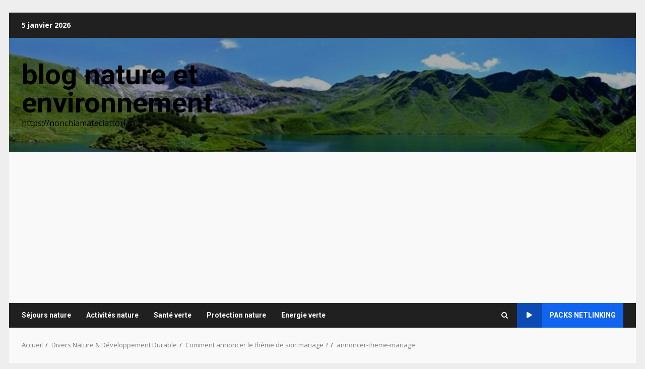

--- FILE ---
content_type: text/html; charset=UTF-8
request_url: https://nonchiamateciattori.it/comment-annoncer-le-theme-de-son-mariage/annoncer-theme-mariage/
body_size: 11726
content:
<!doctype html>
<html lang="fr-FR">
<head>
<meta charset="UTF-8">
<meta name="viewport" content="width=device-width, initial-scale=1">
<link rel="profile" href="https://gmpg.org/xfn/11">
<title>annoncer-theme-mariage &#8211; blog nature et environnement</title>
<meta name='robots' content='max-image-preview:large' />
<link rel='dns-prefetch' href='//www.googletagmanager.com' />
<link rel='dns-prefetch' href='//fonts.googleapis.com' />
<link rel='dns-prefetch' href='//pagead2.googlesyndication.com' />
<link rel="alternate" type="application/rss+xml" title="blog nature et environnement &raquo; Flux" href="https://nonchiamateciattori.it/feed/" />
<link rel="alternate" type="application/rss+xml" title="blog nature et environnement &raquo; Flux des commentaires" href="https://nonchiamateciattori.it/comments/feed/" />
<link rel="alternate" type="application/rss+xml" title="blog nature et environnement &raquo; annoncer-theme-mariage Flux des commentaires" href="https://nonchiamateciattori.it/comment-annoncer-le-theme-de-son-mariage/annoncer-theme-mariage/feed/" />
<link rel="alternate" title="oEmbed (JSON)" type="application/json+oembed" href="https://nonchiamateciattori.it/wp-json/oembed/1.0/embed?url=https%3A%2F%2Fnonchiamateciattori.it%2Fcomment-annoncer-le-theme-de-son-mariage%2Fannoncer-theme-mariage%2F" />
<link rel="alternate" title="oEmbed (XML)" type="text/xml+oembed" href="https://nonchiamateciattori.it/wp-json/oembed/1.0/embed?url=https%3A%2F%2Fnonchiamateciattori.it%2Fcomment-annoncer-le-theme-de-son-mariage%2Fannoncer-theme-mariage%2F&#038;format=xml" />
<style id='wp-img-auto-sizes-contain-inline-css' type='text/css'>
img:is([sizes=auto i],[sizes^="auto," i]){contain-intrinsic-size:3000px 1500px}
/*# sourceURL=wp-img-auto-sizes-contain-inline-css */
</style>
<link rel='stylesheet' id='flex-posts-css' href='//nonchiamateciattori.it/wp-content/cache/wpfc-minified/79o7ivmw/2m5lk.css' type='text/css' media='all' />
<style id='wp-emoji-styles-inline-css' type='text/css'>
img.wp-smiley, img.emoji {
display: inline !important;
border: none !important;
box-shadow: none !important;
height: 1em !important;
width: 1em !important;
margin: 0 0.07em !important;
vertical-align: -0.1em !important;
background: none !important;
padding: 0 !important;
}
/*# sourceURL=wp-emoji-styles-inline-css */
</style>
<link rel='stylesheet' id='bootstrap-css' href='//nonchiamateciattori.it/wp-content/cache/wpfc-minified/dglotxo0/2m5lk.css' type='text/css' media='all' />
<link rel='stylesheet' id='darknews-style-css' href='//nonchiamateciattori.it/wp-content/cache/wpfc-minified/7mtfn019/2m5lk.css' type='text/css' media='all' />
<style id='darknews-style-inline-css' type='text/css'>
body.aft-dark-mode #sidr,
body.aft-dark-mode,
body.aft-dark-mode #af-preloader {
background-color: #000000;
}
body.aft-default-mode #sidr,
body.aft-default-mode #af-preloader {
background-color: #eeeeee ;
}
body.aft-default-mode.custom-background,
body.aft-default-mode {
background-color: #eeeeee  ;
}
.woocommerce #respond input#submit.disabled,
.woocommerce #respond input#submit:disabled,
.woocommerce #respond input#submit:disabled[disabled],
.woocommerce a.button.disabled,
.woocommerce a.button:disabled,
.woocommerce a.button:disabled[disabled],
.woocommerce button.button.disabled,
.woocommerce button.button:disabled,
.woocommerce button.button:disabled[disabled],
.woocommerce input.button.disabled,
.woocommerce input.button:disabled,
.woocommerce input.button:disabled[disabled],
.woocommerce #respond input#submit,
.woocommerce a.button,
.woocommerce button.button,
.woocommerce input.button,
.woocommerce #respond input#submit.alt,
.woocommerce a.button.alt,
.woocommerce button.button.alt,
.woocommerce input.button.alt,
.order-again .button:hover,
.woocommerce a.button.add_to_cart_button:hover,
.woocommerce-Address .edit:hover,
.woocommerce-Button:hover,
.wc-block-components-button:hover,
.woocommerce #respond input#submit.alt:hover,
.woocommerce a.button.alt:hover,
.woocommerce button.button.alt:hover,
.woocommerce input.button.alt:hover,
.woocommerce-active a.added_to_cart :hover,
.woocommerce a.added_to_cart:hover,
body.aft-default-mode .entry-content a.wc-block-components-button,
body .wc-block-components-button,
.woocommerce-account .addresses .title .edit,
.wc-block-checkout .wp-block-button__link,
:root .wc-block-featured-product__link :where(.wp-element-button, .wp-block-button__link),
:root .wc-block-featured-category__link :where(.wp-element-button, .wp-block-button__link),
.woocommerce-notices-wrapper .button,
.wc-block-grid .wp-block-button__link,
.wp-block-button.wc-block-components-product-button .wp-block-button__link,
.wc-block-grid__product-add-to-cart.wp-block-button .wp-block-button__link,
button.wc-block-mini-cart__button,
.woocommerce ul.products li.product .button:hover,
.widget-title-fill-and-border .wp-block-search__label,
.widget-title-fill-and-no-border .wp-block-search__label,
.widget-title-fill-and-border .wp-block-group .wp-block-heading,
.widget-title-fill-and-no-border .wp-block-group .wp-block-heading,
.widget-title-fill-and-border .wp_post_author_widget .widget-title .header-after,
.widget-title-fill-and-no-border .wp_post_author_widget .widget-title .header-after,
footer .aft-small-social-menu ul li a:hover,
header .top-header .aft-small-social-menu ul li a:hover,
.darknews_author_info_widget .aft-small-social-menu ul li a:hover,
footer .aft-small-social-menu ul li a:hover,
body.widget-title-border-center .widget-title .heading-line-before,
body.widget-title-border-bottom .header-after1 .heading-line-before,
body.widget-title-border-bottom .widget-title .heading-line-before,
body .af-cat-widget-carousel a.darknews-categories.category-color-1,
.widget-title-fill-and-no-border .widget-title .heading-line,
.widget-title-fill-and-border .widget-title .heading-line,
.widget-title-border-bottom .wp-block-search__label::before,
.widget-title-border-bottom .wp-block-group .wp-block-heading::before,
.widget-title-border-bottom .wp_post_author_widget .widget-title .header-after::before,
.widget-title-border-center .wp-block-search__label::before,
.widget-title-border-center .wp-block-group .wp-block-heading::before,
.widget-title-border-center .wp_post_author_widget .widget-title .heading-line-before,
.widget-title-border-center .wp_post_author_widget .widget-title .header-after::before,
.aft-posts-tabs-panel .nav-tabs>li>a.active,
.aft-main-banner-wrapper .widget-title .heading-line,
a.sidr-class-sidr-button-close,
.aft-default-mode .entry-content button.button:hover,
.aft-default-mode .entry-content a.button:hover,
.aft-dark-mode .entry-content button.button:hover,
.aft-dark-mode .entry-content a.button:hover,
.widget-title-fill-and-border .wp-block-search__label::before,
.widget-title-fill-and-border .wp-block-group .wp-block-heading::before,
body.aft-dark-mode .is-style-fill a.wp-block-button__link:not(.has-text-color),
body.aft-default-mode .is-style-fill a.wp-block-button__link:not(.has-text-color),
body.aft-dark-mode input[type="button"],
body.aft-dark-mode input[type="reset"],
body.aft-dark-mode input[type="submit"],
body.aft-dark-mode .inner-suscribe input[type=submit],
body.aft-default-mode input[type="button"],
body.aft-default-mode input[type="reset"],
body.aft-default-mode input[type="submit"],
.wp-block-search__button,
body.aft-default-mode .inner-suscribe input[type=submit],
.af-youtube-slider .af-video-wrap .af-bg-play i,
.af-youtube-video-list .entry-header-yt-video-wrapper .af-yt-video-play i,
body .btn-style1 a:visited,
body .btn-style1 a,
body .darknews-pagination .nav-links .page-numbers.current,
body #scroll-up,
.aft-readmore-wrapper a.aft-readmore:hover,
body.aft-dark-mode .aft-readmore-wrapper a.aft-readmore:hover,
footer.site-footer .aft-readmore-wrapper a.aft-readmore:hover,
.aft-readmore-wrapper a.aft-readmore:hover,
.read-img .trending-no,
body .trending-posts-vertical .trending-no{
background-color: #1164F0;
}
.grid-design-texts-over-image .aft-readmore-wrapper a.aft-readmore:hover,
.aft-readmore-wrapper a.aft-readmore:hover,
body.aft-dark-mode .aft-readmore-wrapper a.aft-readmore:hover,
body.aft-default-mode .aft-readmore-wrapper a.aft-readmore:hover,
body.single .entry-header .aft-post-excerpt-and-meta .post-excerpt,
.aft-posts-tabs-panel .nav-tabs,
.widget-title-fill-and-border .widget-title,
body.aft-dark-mode.single span.tags-links a:hover,
.darknews-pagination .nav-links .page-numbers.current,
.aft-readmore-wrapper a.aft-readmore:hover,
p.awpa-more-posts a:hover{
border-color: #1164F0;
}
.woocommerce div.product .woocommerce-tabs ul.tabs li.active,
body.aft-dark-mode .is-style-outline a.wp-block-button__link:not(.has-text-color),
body.aft-default-mode .is-style-outline a.wp-block-button__link:not(.has-text-color),
.wp-post-author-meta .wp-post-author-meta-more-posts a.awpa-more-posts:hover{
border-color: #1164F0;
}
#scroll-up::after,
.aft-dark-mode #loader,
.aft-default-mode #loader {
border-bottom-color: #1164F0;
}
body.aft-default-mode .woocommerce-loop-product__title:hover,
body.aft-dark-mode .woocommerce-loop-product__title:hover,
body.aft-dark-mode .is-style-outline a.wp-block-button__link:not(.has-text-color),
body.aft-default-mode .is-style-outline a.wp-block-button__link:not(.has-text-color),
body.aft-default-mode #secondary .darknews-widget ol[class*="wp-block-"] a:hover,
body.aft-default-mode #secondary .darknews-widget ul[class*="wp-block-"] a:hover,
body.aft-dark-mode #secondary .darknews-widget ol[class*="wp-block-"] a:hover,
body.aft-dark-mode #secondary .darknews-widget ul[class*="wp-block-"] a:hover,
.widget_text a ,
body.aft-default-mode .sidebar-area .wp-block-tag-cloud a:hover,
body.aft-default-mode .site-footer .wp-block-tag-cloud a:hover,
body.aft-default-mode .site-footer .tagcloud a:hover,
.wp_post_author_widget .wp-post-author-meta .awpa-display-name a:hover,
body.aft-dark-mode .sidebar-area .wp-block-tag-cloud a:hover,
body.aft-dark-mode .site-footer .wp-block-tag-cloud a:hover,
body.aft-dark-mode .site-footer .tagcloud a:hover,
.wp-post-author-meta .wp-post-author-meta-more-posts a.awpa-more-posts:hover,
body.aft-default-mode .af-breadcrumbs a:hover,
body.aft-dark-mode .af-breadcrumbs a:hover,
.aft-default-mode .site-footer .wp-calendar-nav a,
body.aft-dark-mode .wp-calendar-nav a,
body p.logged-in-as a,
a, a:visited, a:hover, a:focus, a:active,
span.posted_in a:hover,span.tagged_as a:hover ,
body.aft-default-mode .wp-post-author-meta .awpa-display-name a:hover,
body.aft-default-mode .tagcloud a:hover,
body.aft-default-mode.single span.tags-links a:hover,
body.aft-default-mode p.awpa-more-posts a:hover,
body.aft-default-mode p.awpa-website a:hover ,
body.aft-default-mode .widget ul.menu >li a:hover,
body.aft-default-mode .nav-links a:hover,
body.aft-default-mode ul.trail-items li a:hover,
body.aft-dark-mode .wp-post-author-meta .awpa-display-name a:hover,
body.aft-dark-mode .tagcloud a:hover,
body.aft-dark-mode.single span.tags-links a:hover,
body.aft-dark-mode p.awpa-more-posts a:hover,
body.aft-dark-mode p.awpa-website a:hover ,
body.aft-dark-mode .widget ul.menu >li a:hover,
body.aft-dark-mode .nav-links a:hover,
body.aft-dark-mode ul.trail-items li a:hover,
.site-footer .secondary-footer a:hover,
body.aft-default-mode .comment-meta a:hover,
body.aft-dark-mode .comment-meta a:hover,
body.aft-default-mode .fn a:hover,
body.aft-dark-mode .fn a:hover,
body.aft-dark-mode .entry-content a:hover,
body.aft-dark-mode .entry-content > [class*="wp-block-"] a:not(.has-text-color):hover,
body.aft-dark-mode .entry-content > ol a:hover,
body.aft-dark-mode .entry-content > ul a:hover,
body.aft-dark-mode .entry-content > p a:hover,
body.aft-default-mode .entry-content a:hover,
body.aft-default-mode .entry-content > [class*="wp-block-"] a:not(.has-text-color):hover,
body.aft-default-mode .entry-content > ol a:hover,
body.aft-default-mode .entry-content > ul a:hover,
body.aft-default-mode .entry-content > p a:hover,
.comment-metadata a{
color:#1164F0;
}
@media only screen and (min-width: 992px){
body.aft-default-mode .darknews-header .main-navigation .menu-desktop > ul > li:hover > a:before,
body.aft-default-mode .darknews-header .main-navigation .menu-desktop > ul > li.current-menu-item > a:before {
background-color: #1164F0;
}
}
.woocommerce-product-search button[type="submit"], input.search-submit{
background-color: #1164F0;
}
#wp-calendar tbody td a,
body.aft-dark-mode #wp-calendar tbody td#today,
body.aft-default-mode #wp-calendar tbody td#today,
body .entry-content > [class*="wp-block-"] a:not(.has-text-color),
body .entry-content > ul a, body .entry-content > ul a:visited,
body .entry-content > ol a, body .entry-content > ol a:visited,
body .entry-content > p a, body .entry-content > p a:visited
{
color: #1164F0;
}
.woocommerce-product-search button[type="submit"], input.search-submit,
body.single span.tags-links a:hover{
border-color: #1164F0;
}
@media only screen and (min-width: 993px){
.main-navigation .menu-desktop > li.current-menu-item::after,
.main-navigation .menu-desktop > ul > li.current-menu-item::after,
.main-navigation .menu-desktop > li::after, .main-navigation .menu-desktop > ul > li::after{
background-color: #1164F0;
}
}
.site-title {
font-family: Roboto;
}
body,
button,
input,
select,
optgroup,
.cat-links li a,
.min-read,
.af-social-contacts .social-widget-menu .screen-reader-text,
textarea {
font-family: Open Sans;
}
.wp-block-search__label,
div.custom-menu-link > a,
.aft-main-banner-wrapper .nav-tabs>li>a,
.aft-posts-tabs-panel .nav-tabs>li>a,
.exclusive-posts .exclusive-now span,
.aft-posts-tabs-panel .nav-tabs>li>a,
.nav-tabs>li,
.widget ul ul li,
.widget ul.menu >li ,
.widget > ul > li,
.main-navigation ul li a,
h1, h2, h3, h4, h5, h6 {
font-family: Roboto;
}
.elementor-page .elementor-section.elementor-section-full_width > .elementor-container,
.elementor-page .elementor-section.elementor-section-boxed > .elementor-container,
.elementor-default .elementor-section.elementor-section-full_width > .elementor-container,
.elementor-default .elementor-section.elementor-section-boxed > .elementor-container{
max-width: 1244px;
}
@media screen and (min-width: 1360px){
.af-full-layout.elementor-page .elementor-section.elementor-section-full_width > .elementor-container,
.af-full-layout.elementor-page .elementor-section.elementor-section-boxed > .elementor-container,
.af-full-layout.elementor-default .elementor-section.elementor-section-full_width > .elementor-container,
.af-full-layout.elementor-default .elementor-section.elementor-section-boxed > .elementor-container{
max-width: 1920px;
}
}
.full-width-content .elementor-section-stretched,
.align-content-left .elementor-section-stretched,
.align-content-right .elementor-section-stretched {
max-width: 100%;
left: 0 !important;
}
/*# sourceURL=darknews-style-inline-css */
</style>
<link rel='stylesheet' id='splashnews-css' href='//nonchiamateciattori.it/wp-content/cache/wpfc-minified/5kdnr87/2m5lk.css' type='text/css' media='all' />
<link rel='stylesheet' id='aft-icons-css' href='//nonchiamateciattori.it/wp-content/cache/wpfc-minified/jqxbxtjp/2m5lk.css' type='text/css' media='all' />
<link rel='stylesheet' id='slick-css-css' href='//nonchiamateciattori.it/wp-content/cache/wpfc-minified/d4a78wgt/2m5lk.css' type='text/css' media='all' />
<link rel='stylesheet' id='sidr-css' href='//nonchiamateciattori.it/wp-content/cache/wpfc-minified/20jnma2e/2m5lk.css' type='text/css' media='all' />
<link rel='stylesheet' id='magnific-popup-css' href='//nonchiamateciattori.it/wp-content/cache/wpfc-minified/8ubvuszw/2m5lk.css' type='text/css' media='all' />
<link rel='stylesheet' id='darknews-google-fonts-css' href='https://fonts.googleapis.com/css?family=Roboto:100,300,400,500,700|Open%20Sans:400,400italic,600,700|Roboto:100,300,400,500,700&#038;subset=latin,latin-ext' type='text/css' media='all' />
<script type="text/javascript" src="https://nonchiamateciattori.it/wp-includes/js/jquery/jquery.min.js?ver=3.7.1" id="jquery-core-js"></script>
<script type="text/javascript" src="https://nonchiamateciattori.it/wp-includes/js/jquery/jquery-migrate.min.js?ver=3.4.1" id="jquery-migrate-js"></script>
<!-- Extrait de code de la balise Google (gtag.js) ajouté par Site Kit -->
<!-- Extrait Google Analytics ajouté par Site Kit -->
<script type="text/javascript" src="https://www.googletagmanager.com/gtag/js?id=GT-WR9N8G" id="google_gtagjs-js" async></script>
<script type="text/javascript" id="google_gtagjs-js-after">
/* <![CDATA[ */
window.dataLayer = window.dataLayer || [];function gtag(){dataLayer.push(arguments);}
gtag("set","linker",{"domains":["nonchiamateciattori.it"]});
gtag("js", new Date());
gtag("set", "developer_id.dZTNiMT", true);
gtag("config", "GT-WR9N8G");
//# sourceURL=google_gtagjs-js-after
/* ]]> */
</script>
<link rel="https://api.w.org/" href="https://nonchiamateciattori.it/wp-json/" /><link rel="alternate" title="JSON" type="application/json" href="https://nonchiamateciattori.it/wp-json/wp/v2/media/417" /><!-- Advance Canonical URL (Basic) --><link rel="canonical" href="https://nonchiamateciattori.it/comment-annoncer-le-theme-de-son-mariage/annoncer-theme-mariage/"><!-- Advance Canonical URL --><meta name="generator" content="Site Kit by Google 1.168.0" />
<!-- Balises Meta Google AdSense ajoutées par Site Kit -->
<meta name="google-adsense-platform-account" content="ca-host-pub-2644536267352236">
<meta name="google-adsense-platform-domain" content="sitekit.withgoogle.com">
<!-- Fin des balises Meta End Google AdSense ajoutées par Site Kit -->
<style type="text/css">.recentcomments a{display:inline !important;padding:0 !important;margin:0 !important;}</style>        <style type="text/css">
.site-title a,
.site-header .site-branding .site-title a:visited,
.site-header .site-branding .site-title a:hover,
.site-description {
color: #000000;
}
.header-layout-3 .site-header .site-branding .site-title,
.site-branding .site-title {
font-size: 56px;
}
@media only screen and (max-width: 640px) {
.site-branding .site-title {
font-size: 40px;
}
}   
@media only screen and (max-width: 375px) {
.site-branding .site-title {
font-size: 32px;
}
}
</style>
<!-- Extrait Google AdSense ajouté par Site Kit -->
<script type="text/javascript" async="async" src="https://pagead2.googlesyndication.com/pagead/js/adsbygoogle.js?client=ca-pub-5622725242162233&amp;host=ca-host-pub-2644536267352236" crossorigin="anonymous"></script>
<!-- End Google AdSense snippet added by Site Kit -->
<link rel="icon" href="https://nonchiamateciattori.it/wp-content/uploads/2019/02/loading-bar-circles-150x150.gif" sizes="32x32" />
<link rel="icon" href="https://nonchiamateciattori.it/wp-content/uploads/2019/02/loading-bar-circles.gif" sizes="192x192" />
<link rel="apple-touch-icon" href="https://nonchiamateciattori.it/wp-content/uploads/2019/02/loading-bar-circles.gif" />
<meta name="msapplication-TileImage" content="https://nonchiamateciattori.it/wp-content/uploads/2019/02/loading-bar-circles.gif" />
<style id='wp-block-paragraph-inline-css' type='text/css'>
.is-small-text{font-size:.875em}.is-regular-text{font-size:1em}.is-large-text{font-size:2.25em}.is-larger-text{font-size:3em}.has-drop-cap:not(:focus):first-letter{float:left;font-size:8.4em;font-style:normal;font-weight:100;line-height:.68;margin:.05em .1em 0 0;text-transform:uppercase}body.rtl .has-drop-cap:not(:focus):first-letter{float:none;margin-left:.1em}p.has-drop-cap.has-background{overflow:hidden}:root :where(p.has-background){padding:1.25em 2.375em}:where(p.has-text-color:not(.has-link-color)) a{color:inherit}p.has-text-align-left[style*="writing-mode:vertical-lr"],p.has-text-align-right[style*="writing-mode:vertical-rl"]{rotate:180deg}
/*# sourceURL=https://nonchiamateciattori.it/wp-includes/blocks/paragraph/style.min.css */
</style>
</head>
<body data-rsssl=1 class="attachment wp-singular attachment-template-default single single-attachment postid-417 attachmentid-417 attachment-jpeg wp-embed-responsive wp-theme-darknews wp-child-theme-splashnews aft-default-mode aft-header-layout-default header-image-default widget-title-fill-and-border default-content-layout single-content-mode-default full-width-content af-boxed-layout aft-enable-top-bottom-gaps">
<div id="af-preloader">
<div id="loader-wrapper">
<div id="loader">
</div>
</div>
</div>
<div id="page" class="site af-whole-wrapper">
<a class="skip-link screen-reader-text" href="#content">Aller au contenu</a>
<header id="masthead" class="header-layout-default darknews-header">
<div class="top-header">
<div class="container-wrapper">
<div class="top-bar-flex">
<div class="top-bar-left col-2">
<div class="date-bar-left">
<span class="topbar-date">
5 janvier 2026      </span>
</div>
</div>
<div class="top-bar-right col-2">
<div class="aft-small-social-menu">
</div>
</div>
</div>
</div>
</div>
<div class="af-middle-header af-header-image data-bg"
data-background="https://nonchiamateciattori.it/wp-content/uploads/2019/02/cropped-nature.jpg">
<div class="container-wrapper">
<div class="af-middle-container">
<div class="logo">
<div class="site-branding">
<p class="site-title font-family-1">
<a href="https://nonchiamateciattori.it/" class="site-title-anchor"
rel="home">blog nature et environnement</a>
</p>
<p class="site-description">https://nonchiamateciattori.it</p>
</div>
</div>
<div class="header-promotion">
</div>
</div>
</div>
</div>
<div id="main-navigation-bar" class="af-bottom-header">
<div class="container-wrapper">
<div class="bottom-bar-flex">
<div class="offcanvas-navigaiton">
<div class="af-bottom-head-nav">
<div class="navigation-container">
<nav class="main-navigation clearfix">
<button class="toggle-menu" aria-controls="primary-menu" aria-expanded="false">
<span class="screen-reader-text">
Menu principal          </span>
<i class="ham"></i>
</button>
<div class="menu main-menu menu-desktop show-menu-border"><ul id="primary-menu" class="menu"><li id="menu-item-187" class="menu-item menu-item-type-taxonomy menu-item-object-category menu-item-187"><a href="https://nonchiamateciattori.it/category/sejours-nature/">Séjours nature</a></li>
<li id="menu-item-189" class="menu-item menu-item-type-taxonomy menu-item-object-category menu-item-189"><a href="https://nonchiamateciattori.it/category/activites-nature/">Activités nature</a></li>
<li id="menu-item-190" class="menu-item menu-item-type-taxonomy menu-item-object-category menu-item-190"><a href="https://nonchiamateciattori.it/category/sante-verte/">Santé verte</a></li>
<li id="menu-item-192" class="menu-item menu-item-type-taxonomy menu-item-object-category menu-item-192"><a href="https://nonchiamateciattori.it/category/protection-nature/">Protection nature</a></li>
<li id="menu-item-194" class="menu-item menu-item-type-taxonomy menu-item-object-category menu-item-194"><a href="https://nonchiamateciattori.it/category/energie-verte/">Energie verte</a></li>
</ul></div>      </nav>
</div>
</div>
</div>
<div class="search-watch">
<div class="af-search-wrap">
<div class="search-overlay">
<a href="#" title="Search" class="search-icon">
<i class="fa fa-search"></i>
</a>
<div class="af-search-form">
<form role="search" method="get" class="search-form" action="https://nonchiamateciattori.it/">
<label>
<span class="screen-reader-text">Rechercher :</span>
<input type="search" class="search-field" placeholder="Rechercher…" value="" name="s" />
</label>
<input type="submit" class="search-submit" value="Rechercher" />
</form>        </div>
</div>
</div>
<div class="custom-menu-link">
<a href="https://packs-netlinking.fr/">
<i class="fas fa-play" aria-hidden="true"></i>
Packs netlinking          </a>
</div>
</div>
</div>
</div>
</div>    </header>
<!-- end slider-section -->
<div id="content" class="container-wrapper">
<div class="af-breadcrumbs font-family-1 color-pad">
<div role="navigation" aria-label="Fil d’ariane" class="breadcrumb-trail breadcrumbs" itemprop="breadcrumb"><ul class="trail-items" itemscope itemtype="http://schema.org/BreadcrumbList"><meta name="numberOfItems" content="4" /><meta name="itemListOrder" content="Ascending" /><li itemprop="itemListElement" itemscope itemtype="http://schema.org/ListItem" class="trail-item trail-begin"><a href="https://nonchiamateciattori.it/" rel="home" itemprop="item"><span itemprop="name">Accueil</span></a><meta itemprop="position" content="1" /></li><li itemprop="itemListElement" itemscope itemtype="http://schema.org/ListItem" class="trail-item"><a href="https://nonchiamateciattori.it/category/divers/" itemprop="item"><span itemprop="name">Divers Nature &amp; Développement Durable</span></a><meta itemprop="position" content="2" /></li><li itemprop="itemListElement" itemscope itemtype="http://schema.org/ListItem" class="trail-item"><a href="https://nonchiamateciattori.it/comment-annoncer-le-theme-de-son-mariage/" itemprop="item"><span itemprop="name">Comment annoncer le thème de son mariage ?</span></a><meta itemprop="position" content="3" /></li><li itemprop="itemListElement" itemscope itemtype="http://schema.org/ListItem" class="trail-item trail-end"><a href="https://nonchiamateciattori.it/comment-annoncer-le-theme-de-son-mariage/annoncer-theme-mariage/" itemprop="item"><span itemprop="name">annoncer-theme-mariage</span></a><meta itemprop="position" content="4" /></li></ul></div>
</div>
<div class="section-block-upper">
<div id="primary" class="content-area">
<main id="main" class="site-main">
<article id="post-417" class="af-single-article post-417 attachment type-attachment status-inherit hentry">
<div class="entry-content-wrap read-single social-after-title">
<header class="entry-header pos-rel">
<div class="read-details">
<div class="entry-header-details af-cat-widget-carousel">
<h1 class="entry-title">annoncer-theme-mariage</h1>
<div class="aft-post-excerpt-and-meta color-pad">
<div class="entry-meta">
</div>
</div>
</div>
</div>
</header><!-- .entry-header -->
<!-- end slider-section -->
<div class="read-img pos-rel">
</div>
<div class="color-pad">
<div class="entry-content read-details">
<div class="inner-entry-content">
<p class="attachment"><a href='https://nonchiamateciattori.it/wp-content/uploads/2021/02/annoncer-theme-mariage-e1615491320182.jpg'><img decoding="async" width="300" height="199" src="https://nonchiamateciattori.it/wp-content/uploads/2021/02/annoncer-theme-mariage-300x199.jpg" class="attachment-medium size-medium" alt="Annoncer le thème de son mariage" srcset="https://nonchiamateciattori.it/wp-content/uploads/2021/02/annoncer-theme-mariage-300x199.jpg 300w, https://nonchiamateciattori.it/wp-content/uploads/2021/02/annoncer-theme-mariage-1024x680.jpg 1024w, https://nonchiamateciattori.it/wp-content/uploads/2021/02/annoncer-theme-mariage-768x510.jpg 768w, https://nonchiamateciattori.it/wp-content/uploads/2021/02/annoncer-theme-mariage-e1615491320182.jpg 840w" sizes="(max-width: 300px) 100vw, 300px" /></a></p>
</div>
<div class="post-item-metadata entry-meta">
</div>
<nav class="navigation post-navigation" aria-label="Navigation d’article">
<h2 class="screen-reader-text">Navigation d’article</h2>
<div class="nav-links"><div class="nav-previous"><a href="https://nonchiamateciattori.it/comment-annoncer-le-theme-de-son-mariage/" rel="prev"><span class="em-post-navigation">Précédent</span> Comment annoncer le thème de son mariage ?</a></div></div>
</nav>            
</div><!-- .entry-content -->
</div>
</div>
<div id="comments" class="comments-area">
<div id="respond" class="comment-respond">
<h3 id="reply-title" class="comment-reply-title">Laisser un commentaire <small><a rel="nofollow" id="cancel-comment-reply-link" href="/comment-annoncer-le-theme-de-son-mariage/annoncer-theme-mariage/#respond" style="display:none;">Annuler la réponse</a></small></h3><p class="must-log-in">Vous devez <a href="https://nonchiamateciattori.it/wp-login.php?redirect_to=https%3A%2F%2Fnonchiamateciattori.it%2Fcomment-annoncer-le-theme-de-son-mariage%2Fannoncer-theme-mariage%2F">vous connecter</a> pour publier un commentaire.</p>	</div><!-- #respond -->
</div><!-- #comments -->
</article>
</main><!-- #main -->
</div><!-- #primary -->
</div>

</div>
<section class="aft-blocks above-footer-widget-section">
<div class="af-main-banner-latest-posts grid-layout darknews-customizer">
<div class="container-wrapper">
<div class="widget-title-section">
<div class="af-title-subtitle-wrap">
<h4 class="widget-title header-after1 ">
<span class="heading-line-before"></span>
<span class="heading-line">Vous aimerez aussi</span>
<span class="heading-line-after"></span>
</h4>
</div>
</div>
<div class="af-container-row clearfix">
<div class="col-4 pad float-l">
<div class="pos-rel read-single color-pad clearfix af-cat-widget-carousel grid-design-default">
<div class="read-img pos-rel read-bg-img">
<a class="aft-post-image-link"
href="https://nonchiamateciattori.it/que-signifie-certification-environnementales/" aria-label="Que signifie vraiment les certifications environnementales">Que signifie vraiment les certifications environnementales</a>
<img width="300" height="169" src="https://nonchiamateciattori.it/wp-content/uploads/2025/11/34680716-300x169.jpeg" class="attachment-medium size-medium wp-post-image" alt="énergies renouvelables" decoding="async" loading="lazy" srcset="https://nonchiamateciattori.it/wp-content/uploads/2025/11/34680716-300x169.jpeg 300w, https://nonchiamateciattori.it/wp-content/uploads/2025/11/34680716-1024x576.jpeg 1024w, https://nonchiamateciattori.it/wp-content/uploads/2025/11/34680716-768x432.jpeg 768w, https://nonchiamateciattori.it/wp-content/uploads/2025/11/34680716-1536x864.jpeg 1536w, https://nonchiamateciattori.it/wp-content/uploads/2025/11/34680716-1280x720.jpeg 1280w, https://nonchiamateciattori.it/wp-content/uploads/2025/11/34680716.jpeg 1600w" sizes="auto, (max-width: 300px) 100vw, 300px" />        <div class="post-format-and-min-read-wrap">
<span class="min-read">5 minutes de lecture</span>        </div>
<div class="category-min-read-wrap">
<div class="read-categories">
<ul class="cat-links"><li class="meta-category">
<a class="darknews-categories category-color-1" aria-label="Divers Nature &amp; Développement Durable" href="https://nonchiamateciattori.it/category/divers/">
Divers Nature &amp; Développement Durable
</a>
</li></ul>            </div>
</div>
</div>
<div class="pad read-details color-tp-pad">
<div class="read-title">
<h4>
<a href="https://nonchiamateciattori.it/que-signifie-certification-environnementales/" aria-label="Que signifie vraiment les certifications environnementales">Que signifie vraiment les certifications environnementales</a>
</h4>
</div>
<div class="post-item-metadata entry-meta">
<span class="author-links">
<span class="item-metadata posts-date">
<i class="far fa-clock" aria-hidden="true"></i>
31 décembre 2025          </span>
</span>
<span class="aft-comment-view-share">
</span>
</div>
</div>
</div>
</div>
<div class="col-4 pad float-l">
<div class="pos-rel read-single color-pad clearfix af-cat-widget-carousel grid-design-default">
<div class="read-img pos-rel read-bg-img">
<a class="aft-post-image-link"
href="https://nonchiamateciattori.it/pollution-thermique-predateur-invisible-biodiversite/" aria-label="Pollution thermique : Le prédateur invisible de la biodiversité">Pollution thermique : Le prédateur invisible de la biodiversité</a>
<img width="300" height="200" src="https://nonchiamateciattori.it/wp-content/uploads/2025/12/1752876-300x200.png" class="attachment-medium size-medium wp-post-image" alt="pollution thermique" decoding="async" loading="lazy" srcset="https://nonchiamateciattori.it/wp-content/uploads/2025/12/1752876-300x200.png 300w, https://nonchiamateciattori.it/wp-content/uploads/2025/12/1752876-1024x682.png 1024w, https://nonchiamateciattori.it/wp-content/uploads/2025/12/1752876-768x512.png 768w, https://nonchiamateciattori.it/wp-content/uploads/2025/12/1752876.png 1280w" sizes="auto, (max-width: 300px) 100vw, 300px" />        <div class="post-format-and-min-read-wrap">
<span class="min-read">5 minutes de lecture</span>        </div>
<div class="category-min-read-wrap">
<div class="read-categories">
<ul class="cat-links"><li class="meta-category">
<a class="darknews-categories category-color-1" aria-label="Protection nature" href="https://nonchiamateciattori.it/category/protection-nature/">
Protection nature
</a>
</li></ul>            </div>
</div>
</div>
<div class="pad read-details color-tp-pad">
<div class="read-title">
<h4>
<a href="https://nonchiamateciattori.it/pollution-thermique-predateur-invisible-biodiversite/" aria-label="Pollution thermique : Le prédateur invisible de la biodiversité">Pollution thermique : Le prédateur invisible de la biodiversité</a>
</h4>
</div>
<div class="post-item-metadata entry-meta">
<span class="author-links">
<span class="item-metadata posts-date">
<i class="far fa-clock" aria-hidden="true"></i>
31 décembre 2025          </span>
</span>
<span class="aft-comment-view-share">
</span>
</div>
</div>
</div>
</div>
<div class="col-4 pad float-l">
<div class="pos-rel read-single color-pad clearfix af-cat-widget-carousel grid-design-default">
<div class="read-img pos-rel read-bg-img">
<a class="aft-post-image-link"
href="https://nonchiamateciattori.it/comment-critair-evolue-biocarburants-b100/" aria-label="Comment le crit&rsquo;air évolue avec l&rsquo;essor des biocarburants : focus sur le B100">Comment le crit&rsquo;air évolue avec l&rsquo;essor des biocarburants : focus sur le B100</a>
<img width="300" height="200" src="https://nonchiamateciattori.it/wp-content/uploads/2025/12/biocarburant-b100-300x200.jpg" class="attachment-medium size-medium wp-post-image" alt="Voiture électrique en charge, illustrant la complémentarité des énergies propres et l&#039;essor des biocarburants" decoding="async" loading="lazy" srcset="https://nonchiamateciattori.it/wp-content/uploads/2025/12/biocarburant-b100-300x200.jpg 300w, https://nonchiamateciattori.it/wp-content/uploads/2025/12/biocarburant-b100-768x512.jpg 768w, https://nonchiamateciattori.it/wp-content/uploads/2025/12/biocarburant-b100.jpg 1000w" sizes="auto, (max-width: 300px) 100vw, 300px" />        <div class="post-format-and-min-read-wrap">
<span class="min-read">6 minutes de lecture</span>        </div>
<div class="category-min-read-wrap">
<div class="read-categories">
<ul class="cat-links"><li class="meta-category">
<a class="darknews-categories category-color-1" aria-label="Transports verts" href="https://nonchiamateciattori.it/category/transports/">
Transports verts
</a>
</li></ul>            </div>
</div>
</div>
<div class="pad read-details color-tp-pad">
<div class="read-title">
<h4>
<a href="https://nonchiamateciattori.it/comment-critair-evolue-biocarburants-b100/" aria-label="Comment le crit&rsquo;air évolue avec l&rsquo;essor des biocarburants : focus sur le B100">Comment le crit&rsquo;air évolue avec l&rsquo;essor des biocarburants : focus sur le B100</a>
</h4>
</div>
<div class="post-item-metadata entry-meta">
<span class="author-links">
<span class="item-metadata posts-date">
<i class="far fa-clock" aria-hidden="true"></i>
18 décembre 2025          </span>
</span>
<span class="aft-comment-view-share">
</span>
</div>
</div>
</div>
</div>
<div class="col-4 pad float-l">
<div class="pos-rel read-single color-pad clearfix af-cat-widget-carousel grid-design-default">
<div class="read-img pos-rel read-bg-img">
<a class="aft-post-image-link"
href="https://nonchiamateciattori.it/activites-ludiques-ecoresponsables-enfants/" aria-label="Les bienfaits des activités ludiques écoresponsables pour le développement des enfants">Les bienfaits des activités ludiques écoresponsables pour le développement des enfants</a>
<img width="300" height="200" src="https://nonchiamateciattori.it/wp-content/uploads/2026/01/mjo08agck40-300x200.jpg" class="attachment-medium size-medium wp-post-image" alt="Activités ludiques écoresponsables" decoding="async" loading="lazy" srcset="https://nonchiamateciattori.it/wp-content/uploads/2026/01/mjo08agck40-300x200.jpg 300w, https://nonchiamateciattori.it/wp-content/uploads/2026/01/mjo08agck40-1024x683.jpg 1024w, https://nonchiamateciattori.it/wp-content/uploads/2026/01/mjo08agck40-768x512.jpg 768w, https://nonchiamateciattori.it/wp-content/uploads/2026/01/mjo08agck40-1536x1024.jpg 1536w, https://nonchiamateciattori.it/wp-content/uploads/2026/01/mjo08agck40-e1767549559309.jpg 640w" sizes="auto, (max-width: 300px) 100vw, 300px" />        <div class="post-format-and-min-read-wrap">
<span class="min-read">4 minutes de lecture</span>        </div>
<div class="category-min-read-wrap">
<div class="read-categories">
<ul class="cat-links"><li class="meta-category">
<a class="darknews-categories category-color-1" aria-label="Activités nature" href="https://nonchiamateciattori.it/category/activites-nature/">
Activités nature
</a>
</li></ul>            </div>
</div>
</div>
<div class="pad read-details color-tp-pad">
<div class="read-title">
<h4>
<a href="https://nonchiamateciattori.it/activites-ludiques-ecoresponsables-enfants/" aria-label="Les bienfaits des activités ludiques écoresponsables pour le développement des enfants">Les bienfaits des activités ludiques écoresponsables pour le développement des enfants</a>
</h4>
</div>
<div class="post-item-metadata entry-meta">
<span class="author-links">
<span class="item-metadata posts-date">
<i class="far fa-clock" aria-hidden="true"></i>
17 décembre 2025          </span>
</span>
<span class="aft-comment-view-share">
</span>
</div>
</div>
</div>
</div>
</div>
</div>
</div>
</section>
<footer class="site-footer aft-footer-sidebar-col-1" data-background="">
<div class="primary-footer">
<div class="container-wrapper">
<div class="af-container-row">
<div class="primary-footer-area footer-first-widgets-section col-3 float-l pad">
<section class="widget-area color-pad">
<div id="flex-posts-list-2" class="widget darknews-widget widget_flex-posts-list"><h2 class="widget-title widget-title-1"><span class="heading-line-before"></span><span class="heading-line">Nos coups de coeur</span><span class="heading-line-after"></span></h2><div class="fp-row fp-list-1 fp-flex">
<div class="fp-col fp-post">
<div class="fp-flex">
<div class="fp-media">
<a class="fp-thumbnail" href="https://nonchiamateciattori.it/chien-ferme-nature-agricole/">
<img width="150" height="150" src="https://nonchiamateciattori.it/wp-content/uploads/2026/01/23-150x150.jpg" class="attachment-thumbnail size-thumbnail wp-post-image" alt="Intégrer un chien dans la vie d’une ferme" decoding="async" loading="lazy" srcset="https://nonchiamateciattori.it/wp-content/uploads/2026/01/23-150x150.jpg 150w, https://nonchiamateciattori.it/wp-content/uploads/2026/01/23-350x350.jpg 350w" sizes="auto, (max-width: 150px) 100vw, 150px" />							</a>
</div>
<div class="fp-body">
<span class="fp-categories">
<a href="https://nonchiamateciattori.it/category/divers/" rel="category tag">Divers Nature &amp; Développement Durable</a>		</span>
<h4 class="fp-title">
<a href="https://nonchiamateciattori.it/chien-ferme-nature-agricole/">Intégrer un chien dans la vie d’une ferme : un allié au service de la nature et de l’équilibre rural</a>
</h4>
<div class="fp-meta">
<span class="fp-author">
<span class="author vcard">
<a class="url fn n" href="#">
<span>Zozo</span>
</a>
</span>
</span>
</div>
</div>
</div>
<div class="fp-excerpt">Dans une démarche agricole respectueuse de l’environnement, chaque être vivant a sa place et son rôle. La présence…</div>
<div class="fp-readmore">
<a href="https://nonchiamateciattori.it/chien-ferme-nature-agricole/" class="fp-readmore-link">Lire la suite</a>
</div>
</div>
<div class="fp-col fp-post">
<div class="fp-flex">
<div class="fp-media">
<a class="fp-thumbnail" href="https://nonchiamateciattori.it/vers-des-articles-et-des-emballages-alimentaires-biodegradables/">
<img width="150" height="150" src="https://nonchiamateciattori.it/wp-content/uploads/2025/04/goodies-ecologique-150x150.jpg" class="attachment-thumbnail size-thumbnail wp-post-image" alt="Vers des articles et des emballages alimentaires biodégradables" decoding="async" loading="lazy" srcset="https://nonchiamateciattori.it/wp-content/uploads/2025/04/goodies-ecologique-150x150.jpg 150w, https://nonchiamateciattori.it/wp-content/uploads/2025/04/goodies-ecologique-350x350.jpg 350w" sizes="auto, (max-width: 150px) 100vw, 150px" />							</a>
</div>
<div class="fp-body">
<span class="fp-categories">
<a href="https://nonchiamateciattori.it/category/divers/" rel="category tag">Divers Nature &amp; Développement Durable</a>		</span>
<h4 class="fp-title">
<a href="https://nonchiamateciattori.it/vers-des-articles-et-des-emballages-alimentaires-biodegradables/">Vers des articles et des emballages alimentaires biodégradables</a>
</h4>
<div class="fp-meta">
<span class="fp-author">
<span class="author vcard">
<a class="url fn n" href="#">
<span>Valentina</span>
</a>
</span>
</span>
</div>
</div>
</div>
<div class="fp-excerpt">Des études récentes révèlent une tendance importante : 75 % des Français interrogés choisissent désormais d&rsquo;éviter le plastique chaque…</div>
<div class="fp-readmore">
<a href="https://nonchiamateciattori.it/vers-des-articles-et-des-emballages-alimentaires-biodegradables/" class="fp-readmore-link">Lire la suite</a>
</div>
</div>
<div class="fp-col fp-post">
<div class="fp-flex">
<div class="fp-media">
<a class="fp-thumbnail" href="https://nonchiamateciattori.it/du-materiel-aux-idees-tout-pour-reussir-vos-ateliers-creatifs/">
<img width="150" height="150" src="https://nonchiamateciattori.it/wp-content/uploads/2025/04/2147754662-1-150x150.jpg" class="attachment-thumbnail size-thumbnail wp-post-image" alt="ateliers créatifs" decoding="async" loading="lazy" srcset="https://nonchiamateciattori.it/wp-content/uploads/2025/04/2147754662-1-150x150.jpg 150w, https://nonchiamateciattori.it/wp-content/uploads/2025/04/2147754662-1-350x350.jpg 350w" sizes="auto, (max-width: 150px) 100vw, 150px" />							</a>
</div>
<div class="fp-body">
<span class="fp-categories">
<a href="https://nonchiamateciattori.it/category/activites-nature/" rel="category tag">Activités nature</a>		</span>
<h4 class="fp-title">
<a href="https://nonchiamateciattori.it/du-materiel-aux-idees-tout-pour-reussir-vos-ateliers-creatifs/">Du matériel aux idées : tout pour réussir vos ateliers créatifs</a>
</h4>
<div class="fp-meta">
<span class="fp-author">
<span class="author vcard">
<a class="url fn n" href="#">
<span>Lily</span>
</a>
</span>
</span>
</div>
</div>
</div>
<div class="fp-excerpt">Les ateliers créatifs sont une formidable opportunité d’exprimer son imagination et de donner vie à des projets uniques.…</div>
<div class="fp-readmore">
<a href="https://nonchiamateciattori.it/du-materiel-aux-idees-tout-pour-reussir-vos-ateliers-creatifs/" class="fp-readmore-link">Lire la suite</a>
</div>
</div>
<div class="fp-col fp-post">
<div class="fp-flex">
<div class="fp-media">
<a class="fp-thumbnail" href="https://nonchiamateciattori.it/mers-et-oceans-frontiere/">
<img width="150" height="150" src="https://nonchiamateciattori.it/wp-content/uploads/2025/05/pacifica-beach-coastline-california-150x150.jpg" class="attachment-thumbnail size-thumbnail wp-post-image" alt="Mers : frontières, définitions et classifications" decoding="async" loading="lazy" srcset="https://nonchiamateciattori.it/wp-content/uploads/2025/05/pacifica-beach-coastline-california-150x150.jpg 150w, https://nonchiamateciattori.it/wp-content/uploads/2025/05/pacifica-beach-coastline-california-350x350.jpg 350w" sizes="auto, (max-width: 150px) 100vw, 150px" />							</a>
</div>
<div class="fp-body">
<span class="fp-categories">
<a href="https://nonchiamateciattori.it/category/activites-nature/" rel="category tag">Activités nature</a>, <a href="https://nonchiamateciattori.it/category/divers/" rel="category tag">Divers Nature &amp; Développement Durable</a>		</span>
<h4 class="fp-title">
<a href="https://nonchiamateciattori.it/mers-et-oceans-frontiere/">Mers et océans : frontières, définitions et classifications</a>
</h4>
<div class="fp-meta">
<span class="fp-author">
<span class="author vcard">
<a class="url fn n" href="#">
<span>Guy</span>
</a>
</span>
</span>
</div>
</div>
</div>
<div class="fp-excerpt">La Terre est majoritairement recouverte d&rsquo;eau, et ces vastes étendues maritimes jouent un rôle crucial dans notre écosystème.…</div>
<div class="fp-readmore">
<a href="https://nonchiamateciattori.it/mers-et-oceans-frontiere/" class="fp-readmore-link">Lire la suite</a>
</div>
</div>
<div class="fp-col fp-post">
<div class="fp-flex">
<div class="fp-media">
<a class="fp-thumbnail" href="https://nonchiamateciattori.it/les-avantages-dutiliser-paypal-pour-gagner-de-largent/">
<img width="150" height="150" src="https://nonchiamateciattori.it/wp-content/uploads/2022/06/code-paypal-150x150.jpg" class="attachment-thumbnail size-thumbnail wp-post-image" alt="code parrainage paypal" decoding="async" loading="lazy" srcset="https://nonchiamateciattori.it/wp-content/uploads/2022/06/code-paypal-150x150.jpg 150w, https://nonchiamateciattori.it/wp-content/uploads/2022/06/code-paypal-300x300.jpg 300w" sizes="auto, (max-width: 150px) 100vw, 150px" />							</a>
</div>
<div class="fp-body">
<span class="fp-categories">
<a href="https://nonchiamateciattori.it/category/divers/" rel="category tag">Divers Nature &amp; Développement Durable</a>		</span>
<h4 class="fp-title">
<a href="https://nonchiamateciattori.it/les-avantages-dutiliser-paypal-pour-gagner-de-largent/">Les avantages d’utiliser PayPal pour gagner de l’argent</a>
</h4>
<div class="fp-meta">
<span class="fp-author">
<span class="author vcard">
<a class="url fn n" href="#">
<span>Tiffany</span>
</a>
</span>
</span>
</div>
</div>
</div>
<div class="fp-excerpt">PayPal est un outil de paiement très pratique utilisé dans le monde entier. C’est un service numérique avec…</div>
<div class="fp-readmore">
<a href="https://nonchiamateciattori.it/les-avantages-dutiliser-paypal-pour-gagner-de-largent/" class="fp-readmore-link">Lire la suite</a>
</div>
</div>
<div class="fp-col fp-post">
<div class="fp-flex">
<div class="fp-media">
<a class="fp-thumbnail" href="https://nonchiamateciattori.it/trucs-et-remedes-contre-la-grippe/">
<img width="150" height="150" src="https://nonchiamateciattori.it/wp-content/uploads/2019/02/influenza-156098_640-150x150.png" class="attachment-thumbnail size-thumbnail wp-post-image" alt="remèdes contre la grippe" decoding="async" loading="lazy" srcset="https://nonchiamateciattori.it/wp-content/uploads/2019/02/influenza-156098_640-150x150.png 150w, https://nonchiamateciattori.it/wp-content/uploads/2019/02/influenza-156098_640-300x300.png 300w" sizes="auto, (max-width: 150px) 100vw, 150px" />							</a>
</div>
<div class="fp-body">
<span class="fp-categories">
<a href="https://nonchiamateciattori.it/category/sante-verte/" rel="category tag">Santé verte</a>		</span>
<h4 class="fp-title">
<a href="https://nonchiamateciattori.it/trucs-et-remedes-contre-la-grippe/">Trucs et remèdes contre la grippe</a>
</h4>
<div class="fp-meta">
<span class="fp-author">
<span class="author vcard">
<a class="url fn n" href="#">
<span>Sandra</span>
</a>
</span>
</span>
</div>
</div>
</div>
<div class="fp-excerpt">Le meilleur remède contre la grippe semble varier en fonction de votre interlocuteur. Certaines personnes pensent que certains…</div>
<div class="fp-readmore">
<a href="https://nonchiamateciattori.it/trucs-et-remedes-contre-la-grippe/" class="fp-readmore-link">Lire la suite</a>
</div>
</div>
<div class="fp-col fp-post">
<div class="fp-flex">
<div class="fp-media">
<a class="fp-thumbnail" href="https://nonchiamateciattori.it/linteret-de-partir-en-colonie-de-vacances/">
<img width="150" height="150" src="https://nonchiamateciattori.it/wp-content/uploads/2019/03/colonie-de-vacances-sportive1-150x150.jpg" class="attachment-thumbnail size-thumbnail wp-post-image" alt="L’intérêt de partir en colonie de vacances" decoding="async" loading="lazy" srcset="https://nonchiamateciattori.it/wp-content/uploads/2019/03/colonie-de-vacances-sportive1-150x150.jpg 150w, https://nonchiamateciattori.it/wp-content/uploads/2019/03/colonie-de-vacances-sportive1-300x300.jpg 300w" sizes="auto, (max-width: 150px) 100vw, 150px" />							</a>
</div>
<div class="fp-body">
<span class="fp-categories">
<a href="https://nonchiamateciattori.it/category/activites-nature/" rel="category tag">Activités nature</a>		</span>
<h4 class="fp-title">
<a href="https://nonchiamateciattori.it/linteret-de-partir-en-colonie-de-vacances/">L’intérêt de partir en colonie de vacances</a>
</h4>
<div class="fp-meta">
<span class="fp-author">
<span class="author vcard">
<a class="url fn n" href="#">
<span>Stephanie</span>
</a>
</span>
</span>
</div>
</div>
</div>
<div class="fp-excerpt">La période de vacances est toujours riche en activité. Les enfants y croient dur comme fer que ce…</div>
<div class="fp-readmore">
<a href="https://nonchiamateciattori.it/linteret-de-partir-en-colonie-de-vacances/" class="fp-readmore-link">Lire la suite</a>
</div>
</div>
<div class="fp-col fp-post">
<div class="fp-flex">
<div class="fp-media">
<a class="fp-thumbnail" href="https://nonchiamateciattori.it/transition-verte-votre-audit-carbone-suffit-il/">
<img width="150" height="150" src="https://nonchiamateciattori.it/wp-content/uploads/2025/04/Sans-titre-150x150.webp" class="attachment-thumbnail size-thumbnail wp-post-image" alt="" decoding="async" loading="lazy" srcset="https://nonchiamateciattori.it/wp-content/uploads/2025/04/Sans-titre-150x150.webp 150w, https://nonchiamateciattori.it/wp-content/uploads/2025/04/Sans-titre-350x350.webp 350w" sizes="auto, (max-width: 150px) 100vw, 150px" />							</a>
</div>
<div class="fp-body">
<span class="fp-categories">
<a href="https://nonchiamateciattori.it/category/divers/" rel="category tag">Divers Nature &amp; Développement Durable</a>		</span>
<h4 class="fp-title">
<a href="https://nonchiamateciattori.it/transition-verte-votre-audit-carbone-suffit-il/">Transition verte : votre audit carbone suffit-il ?</a>
</h4>
<div class="fp-meta">
<span class="fp-author">
<span class="author vcard">
<a class="url fn n" href="#">
<span>Florent</span>
</a>
</span>
</span>
</div>
</div>
</div>
<div class="fp-excerpt">La transition verte s&rsquo;accélère en 2025 avec CSRD imposant bilans scopes 1,2,3. Pourtant un simple audit révèle-t-il toute…</div>
<div class="fp-readmore">
<a href="https://nonchiamateciattori.it/transition-verte-votre-audit-carbone-suffit-il/" class="fp-readmore-link">Lire la suite</a>
</div>
</div>
<div class="fp-col fp-post">
<div class="fp-flex">
<div class="fp-media">
<a class="fp-thumbnail" href="https://nonchiamateciattori.it/prix-pose-dune-veranda/">
<img width="150" height="150" src="https://nonchiamateciattori.it/wp-content/uploads/2020/09/article28-150x150.jpg" class="attachment-thumbnail size-thumbnail wp-post-image" alt="véranda" decoding="async" loading="lazy" srcset="https://nonchiamateciattori.it/wp-content/uploads/2020/09/article28-150x150.jpg 150w, https://nonchiamateciattori.it/wp-content/uploads/2020/09/article28-300x300.jpg 300w" sizes="auto, (max-width: 150px) 100vw, 150px" />							</a>
</div>
<div class="fp-body">
<span class="fp-categories">
<a href="https://nonchiamateciattori.it/category/divers/" rel="category tag">Divers Nature &amp; Développement Durable</a>		</span>
<h4 class="fp-title">
<a href="https://nonchiamateciattori.it/prix-pose-dune-veranda/">Pose d&rsquo;une véranda : les différents prix applicables</a>
</h4>
<div class="fp-meta">
<span class="fp-author">
<span class="author vcard">
<a class="url fn n" href="#">
<span>Sarah</span>
</a>
</span>
</span>
</div>
</div>
</div>
<div class="fp-excerpt">Vous songez d’installer une véranda pour agrandir votre maison ? Sachez qu’il s’agit d’un projet payant mais qui, par…</div>
<div class="fp-readmore">
<a href="https://nonchiamateciattori.it/prix-pose-dune-veranda/" class="fp-readmore-link">Lire la suite</a>
</div>
</div>
<div class="fp-col"></div>
<div class="fp-col"></div>
</div>
<div class="fp-pagination"><span class="screen-reader-text">Page: </span><span aria-current="page" class="page-numbers current">1</span>
<a class="page-numbers" href="https://nonchiamateciattori.it/comment-annoncer-le-theme-de-son-mariage/annoncer-theme-mariage/page/2/">2</a>
<span class="page-numbers dots">…</span>
<a class="page-numbers" href="https://nonchiamateciattori.it/comment-annoncer-le-theme-de-son-mariage/annoncer-theme-mariage/page/31/">31</a>
<a class="next page-numbers" href="https://nonchiamateciattori.it/comment-annoncer-le-theme-de-son-mariage/annoncer-theme-mariage/page/2/"><span class="screen-reader-text">Next</span> <span>&raquo;</span></a></div></div>                        </section>
</div>
</div>
</div>
</div>
<div class="site-info">
<div class="container-wrapper">
<div class="af-container-row">
<div class="col-1 color-pad">
Copyright &copy; All rights reserved.                                                                                    <span class="sep"> | </span>
<a href="https://afthemes.com/products/darknews/" target="_blank">DarkNews</a> par AF themes                                    </div>
</div>
</div>
</div>
</footer>
</div>
<a id="scroll-up" class="secondary-color right">
</a>
<script type="speculationrules">
{"prefetch":[{"source":"document","where":{"and":[{"href_matches":"/*"},{"not":{"href_matches":["/wp-*.php","/wp-admin/*","/wp-content/uploads/*","/wp-content/*","/wp-content/plugins/*","/wp-content/themes/splashnews/*","/wp-content/themes/darknews/*","/*\\?(.+)"]}},{"not":{"selector_matches":"a[rel~=\"nofollow\"]"}},{"not":{"selector_matches":".no-prefetch, .no-prefetch a"}}]},"eagerness":"conservative"}]}
</script>
<div id="contentalinkfix" style="display:none;"></div><script type="text/javascript" src="https://nonchiamateciattori.it/wp-content/themes/darknews/js/navigation.js?ver=20151215" id="darknews-navigation-js"></script>
<script type="text/javascript" src="https://nonchiamateciattori.it/wp-content/themes/darknews/js/skip-link-focus-fix.js?ver=20151215" id="darknews-skip-link-focus-fix-js"></script>
<script type="text/javascript" src="https://nonchiamateciattori.it/wp-content/themes/darknews/assets/slick/js/slick.min.js?ver=076750ddbcb0ffdeb42200b7841a9192" id="slick-js-js"></script>
<script type="text/javascript" src="https://nonchiamateciattori.it/wp-content/themes/darknews/assets/bootstrap/js/bootstrap.min.js?ver=076750ddbcb0ffdeb42200b7841a9192" id="bootstrap-js"></script>
<script type="text/javascript" src="https://nonchiamateciattori.it/wp-content/themes/darknews/assets/sidr/js/jquery.sidr.min.js?ver=076750ddbcb0ffdeb42200b7841a9192" id="sidr-js"></script>
<script type="text/javascript" src="https://nonchiamateciattori.it/wp-content/themes/darknews/assets/magnific-popup/jquery.magnific-popup.min.js?ver=076750ddbcb0ffdeb42200b7841a9192" id="magnific-popup-js"></script>
<script type="text/javascript" src="https://nonchiamateciattori.it/wp-content/themes/darknews/assets/jquery-match-height/jquery.matchHeight.min.js?ver=076750ddbcb0ffdeb42200b7841a9192" id="matchheight-js"></script>
<script type="text/javascript" src="https://nonchiamateciattori.it/wp-content/themes/darknews/assets/marquee/jquery.marquee.js?ver=076750ddbcb0ffdeb42200b7841a9192" id="marquee-js"></script>
<script type="text/javascript" src="https://nonchiamateciattori.it/wp-includes/js/imagesloaded.min.js?ver=5.0.0" id="imagesloaded-js"></script>
<script type="text/javascript" src="https://nonchiamateciattori.it/wp-includes/js/masonry.min.js?ver=4.2.2" id="masonry-js"></script>
<script type="text/javascript" src="https://nonchiamateciattori.it/wp-content/themes/darknews/admin-dashboard/dist/darknews_scripts.build.js?ver=076750ddbcb0ffdeb42200b7841a9192" id="darknews-script-js"></script>
<script type="text/javascript" src="https://nonchiamateciattori.it/wp-includes/js/comment-reply.min.js?ver=076750ddbcb0ffdeb42200b7841a9192" id="comment-reply-js" async="async" data-wp-strategy="async" fetchpriority="low"></script>
<script id="wp-emoji-settings" type="application/json">
{"baseUrl":"https://s.w.org/images/core/emoji/17.0.2/72x72/","ext":".png","svgUrl":"https://s.w.org/images/core/emoji/17.0.2/svg/","svgExt":".svg","source":{"concatemoji":"https://nonchiamateciattori.it/wp-includes/js/wp-emoji-release.min.js?ver=076750ddbcb0ffdeb42200b7841a9192"}}
</script>
<script type="module">
/* <![CDATA[ */
/*! This file is auto-generated */
const a=JSON.parse(document.getElementById("wp-emoji-settings").textContent),o=(window._wpemojiSettings=a,"wpEmojiSettingsSupports"),s=["flag","emoji"];function i(e){try{var t={supportTests:e,timestamp:(new Date).valueOf()};sessionStorage.setItem(o,JSON.stringify(t))}catch(e){}}function c(e,t,n){e.clearRect(0,0,e.canvas.width,e.canvas.height),e.fillText(t,0,0);t=new Uint32Array(e.getImageData(0,0,e.canvas.width,e.canvas.height).data);e.clearRect(0,0,e.canvas.width,e.canvas.height),e.fillText(n,0,0);const a=new Uint32Array(e.getImageData(0,0,e.canvas.width,e.canvas.height).data);return t.every((e,t)=>e===a[t])}function p(e,t){e.clearRect(0,0,e.canvas.width,e.canvas.height),e.fillText(t,0,0);var n=e.getImageData(16,16,1,1);for(let e=0;e<n.data.length;e++)if(0!==n.data[e])return!1;return!0}function u(e,t,n,a){switch(t){case"flag":return n(e,"\ud83c\udff3\ufe0f\u200d\u26a7\ufe0f","\ud83c\udff3\ufe0f\u200b\u26a7\ufe0f")?!1:!n(e,"\ud83c\udde8\ud83c\uddf6","\ud83c\udde8\u200b\ud83c\uddf6")&&!n(e,"\ud83c\udff4\udb40\udc67\udb40\udc62\udb40\udc65\udb40\udc6e\udb40\udc67\udb40\udc7f","\ud83c\udff4\u200b\udb40\udc67\u200b\udb40\udc62\u200b\udb40\udc65\u200b\udb40\udc6e\u200b\udb40\udc67\u200b\udb40\udc7f");case"emoji":return!a(e,"\ud83e\u1fac8")}return!1}function f(e,t,n,a){let r;const o=(r="undefined"!=typeof WorkerGlobalScope&&self instanceof WorkerGlobalScope?new OffscreenCanvas(300,150):document.createElement("canvas")).getContext("2d",{willReadFrequently:!0}),s=(o.textBaseline="top",o.font="600 32px Arial",{});return e.forEach(e=>{s[e]=t(o,e,n,a)}),s}function r(e){var t=document.createElement("script");t.src=e,t.defer=!0,document.head.appendChild(t)}a.supports={everything:!0,everythingExceptFlag:!0},new Promise(t=>{let n=function(){try{var e=JSON.parse(sessionStorage.getItem(o));if("object"==typeof e&&"number"==typeof e.timestamp&&(new Date).valueOf()<e.timestamp+604800&&"object"==typeof e.supportTests)return e.supportTests}catch(e){}return null}();if(!n){if("undefined"!=typeof Worker&&"undefined"!=typeof OffscreenCanvas&&"undefined"!=typeof URL&&URL.createObjectURL&&"undefined"!=typeof Blob)try{var e="postMessage("+f.toString()+"("+[JSON.stringify(s),u.toString(),c.toString(),p.toString()].join(",")+"));",a=new Blob([e],{type:"text/javascript"});const r=new Worker(URL.createObjectURL(a),{name:"wpTestEmojiSupports"});return void(r.onmessage=e=>{i(n=e.data),r.terminate(),t(n)})}catch(e){}i(n=f(s,u,c,p))}t(n)}).then(e=>{for(const n in e)a.supports[n]=e[n],a.supports.everything=a.supports.everything&&a.supports[n],"flag"!==n&&(a.supports.everythingExceptFlag=a.supports.everythingExceptFlag&&a.supports[n]);var t;a.supports.everythingExceptFlag=a.supports.everythingExceptFlag&&!a.supports.flag,a.supports.everything||((t=a.source||{}).concatemoji?r(t.concatemoji):t.wpemoji&&t.twemoji&&(r(t.twemoji),r(t.wpemoji)))});
//# sourceURL=https://nonchiamateciattori.it/wp-includes/js/wp-emoji-loader.min.js
/* ]]> */
</script>
</body>
</html><!-- WP Fastest Cache file was created in 0.518 seconds, on 5 January 2026 @ 6 h 44 min -->

--- FILE ---
content_type: text/html; charset=utf-8
request_url: https://www.google.com/recaptcha/api2/aframe
body_size: 264
content:
<!DOCTYPE HTML><html><head><meta http-equiv="content-type" content="text/html; charset=UTF-8"></head><body><script nonce="N-drsdcjnzgoDCZS3aeFWg">/** Anti-fraud and anti-abuse applications only. See google.com/recaptcha */ try{var clients={'sodar':'https://pagead2.googlesyndication.com/pagead/sodar?'};window.addEventListener("message",function(a){try{if(a.source===window.parent){var b=JSON.parse(a.data);var c=clients[b['id']];if(c){var d=document.createElement('img');d.src=c+b['params']+'&rc='+(localStorage.getItem("rc::a")?sessionStorage.getItem("rc::b"):"");window.document.body.appendChild(d);sessionStorage.setItem("rc::e",parseInt(sessionStorage.getItem("rc::e")||0)+1);localStorage.setItem("rc::h",'1768638308963');}}}catch(b){}});window.parent.postMessage("_grecaptcha_ready", "*");}catch(b){}</script></body></html>

--- FILE ---
content_type: text/css
request_url: https://nonchiamateciattori.it/wp-content/cache/wpfc-minified/jqxbxtjp/2m5lk.css
body_size: 795
content:
@font-face {
font-family: 'aft-icons';
src:  url(//nonchiamateciattori.it/wp-content/themes/darknews/assets/icons/fonts/aft-icons.eot?e3nek0);
src:  url(//nonchiamateciattori.it/wp-content/themes/darknews/assets/icons/fonts/aft-icons.eot?e3nek0#iefix) format('embedded-opentype'),
url(//nonchiamateciattori.it/wp-content/themes/darknews/assets/icons/fonts/aft-icons.ttf?e3nek0) format('truetype'),
url(//nonchiamateciattori.it/wp-content/themes/darknews/assets/icons/fonts/aft-icons.woff?e3nek0) format('woff'),
url(//nonchiamateciattori.it/wp-content/themes/darknews/assets/icons/fonts/aft-icons.svg?e3nek0#aft-icons) format('svg');
font-weight: normal;
font-style: normal;
font-display: block;
}
#scroll-up,
.custom-menu-link i,
.af-yt-video-play .fa-play,
.af-bg-play .fa-play,
.slick-arrow.fa-angle-up,
.slick-arrow.fa-angle-down,
.slick-arrow.fa-angle-right,
.slick-arrow.fa-angle-left,
.posts-navigation .nav-previous:before,
.posts-navigation .nav-next:after,
.post-navigation .nav-previous:before,
.post-navigation .nav-next:after,
.author-links .fa-user-circle,
.author-links .fa-clock,
.aft-comment-count .fa-comment,
.aft-view-count .fa-chart-bar,
.aft-view-count .fa-eye,
.af-search-wrap .fa-search,
.af-search-click .fa-search,
.em-post-format .fa-play,
.em-post-format .fa-film,
.em-post-format .fa-images,
.em-post-format .fa-image,
[class^="aft-icon-"], [class*=" aft-icon-"], .elegant-widget [class*=" fa-arrow-"] { font-family: 'aft-icons' !important;
font-style: normal;
font-weight: normal;
font-variant: normal;
text-transform: none; -webkit-font-smoothing: antialiased;
-moz-osx-font-smoothing: grayscale;
}
.aft-view-count .fa-chart-bar:before {
content: "\e924";
}
.aft-icon-tiktok:before {
content: "\e900";
}
.aft-icon-messenger:before {
content: "\e901";
}
.aft-icon-github:before {
content: "\e902";
}
.author-links .fa-user-circle:before,
.aft-icon-circle-user-regular:before {
content: "\e903";
}
.author-links .fa-clock:before,
.aft-icon-clock-regular:before {
content: "\e904";
}
.aft-view-count .fa-eye:before,
.aft-icon-eye-regular:before {
content: "\e905";
}
.aft-icon-magnifying-glass-solid:before {
content: "\e906";
}
.em-post-format .fa-images:before,
.aft-icon-images-regular:before {
content: "\e907";
}
.aft-comment-count .fa-comment:before,
.aft-icon-comment-regular:before {
content: "\e908";
}
.aft-icon-clock-solid:before {
content: "\e909";
}
.aft-icon-facebook:before {
content: "\e90a";
}
.aft-icon-threads:before {
content: "\e916";
}
.aft-icon-twitch:before {
content: "\e90b";
}
.aft-icon-viber:before {
content: "\e90c";
}
.aft-icon-yahoo:before {
content: "\e90d";
}
.aft-icon-bolt-lightning-solid:before {
content: "\e90e";
}
.aft-icon-hashtag-solid:before {
content: "\e90f";
}
.custom-menu-link i.fa-bell:before,
.aft-icon-bell-solid:before {
content: "\e910";
}
.em-post-format .fa-play:before,
.af-yt-video-play .fa-play:before,
.af-bg-play .fa-play:before,
.aft-icon-play:before,
.custom-menu-link .fa-play:before,
.aft-icon-play-solid:before {
content: "\e911";
}
.custom-menu-link .fa-sign-in-alt:before,
.aft-icon-right-to-bracket-solid:before {
content: "\e912";
}
.custom-menu-link .fa-user:before,
.aft-icon-user-solid:before {
content: "\e913";
}
.af-search-wrap .fa-search:before,
.af-search-click .fa-search::before,
.aft-icon-search:before {
content: "\f002";
}
.em-post-format .fa-image:before{
content: "\e91b";
}
.aft-icon-camera:before {
content: "\f030";
}
.em-post-format .fa-film:before{
content: "\e90a";
}
.aft-icon-video-camera:before {
content: "\f03d";
}
.slick-arrow.fa-angle-left:before,
.aft-icon-chevron-left:before {
content: "\f053";
}
.slick-arrow.fa-angle-right:before,
.aft-icon-chevron-right:before {
content: "\f054";
}
.slick-arrow.fa-angle-up:before,
.aft-icon-chevron-up:before {
content: "\f077";
}
.slick-arrow.fa-angle-down:before,
.aft-icon-chevron-down:before {
content: "\f078";
}
.aft-icon-shopping-cart:before {
content: "\f07a";
}
.aft-icon-twitter:before {
content: "\f099";
}
.aft-icon-pinterest:before {
content: "\f0d2";
}
.aft-icon-google-plus:before {
content: "\f0d5";
}
.aft-icon-linkedin:before {
content: "\f0e1";
}
.aft-icon-bolt:before {
content: "\f0e7";
}
.aft-icon-youtube-play:before {
content: "\f16a";
}
.aft-icon-stack-overflow:before {
content: "\f16c";
}
.aft-icon-instagram:before {
content: "\f16d";
}
.aft-icon-tumblr:before {
content: "\f173";
}
.aft-icon-dribbble:before {
content: "\f17d";
}
.aft-icon-vk:before {
content: "\f189";
}
.aft-icon-weibo:before {
content: "\f18a";
}
.aft-icon-slack:before {
content: "\f198";
}
.aft-icon-wordpress:before {
content: "\f19a";
}
.aft-icon-behance:before {
content: "\f1b4";
}
.aft-icon-spotify:before {
content: "\f1bc";
}
.aft-icon-soundcloud:before {
content: "\f1be";
}
.aft-icon-wechat:before {
content: "\f1d7";
}
.custom-menu-link .fa-share-alt:before,
.aft-icon-share-alt:before {
content: "\f1e0";
}
.aft-icon-whatsapp:before {
content: "\f232";
}
.aft-icon-vimeo:before {
content: "\f27d";
}
.aft-icon-reddit-alien:before {
content: "\f281";
}
.aft-icon-snapchat-square:before {
content: "\f2ad";
}
.aft-icon-quora:before {
content: "\f2c4";
}
.aft-icon-telegram:before {
content: "\f2c6";
}